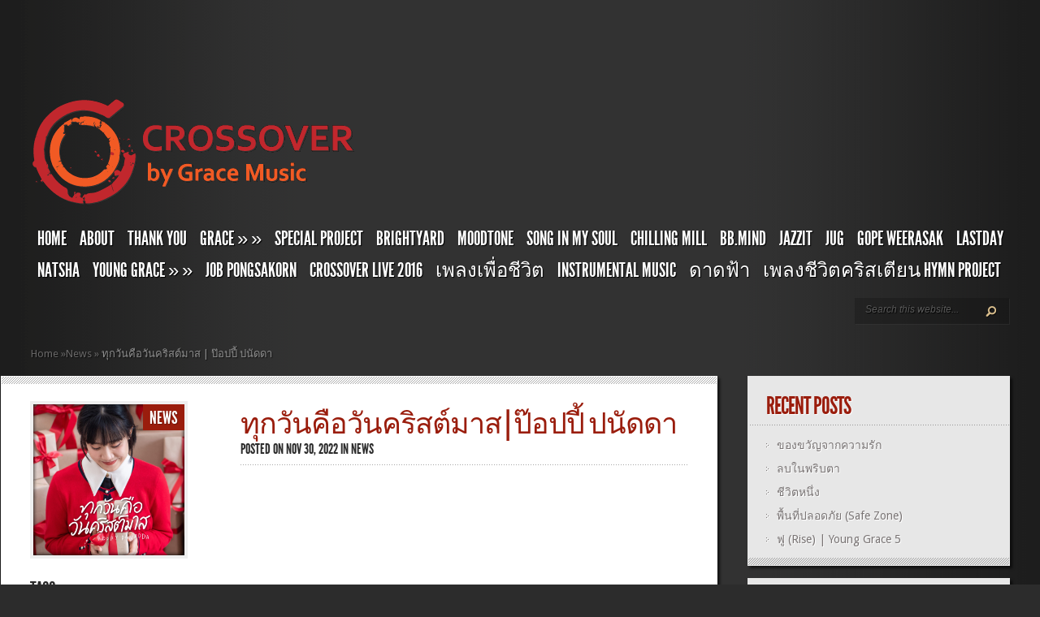

--- FILE ---
content_type: text/html; charset=UTF-8
request_url: https://www.crossovermusic.me/4681
body_size: 9982
content:
<!DOCTYPE html PUBLIC "-//W3C//DTD XHTML 1.0 Transitional//EN" "http://www.w3.org/TR/xhtml1/DTD/xhtml1-transitional.dtd"><html xmlns="http://www.w3.org/1999/xhtml" lang="en-US"><head profile="http://gmpg.org/xfn/11"><link rel="preconnect" href="https://fonts.gstatic.com/" crossorigin /><meta http-equiv="Content-Type" content="text/html; charset=UTF-8" /><meta http-equiv="X-UA-Compatible" content="IE=7" /><meta property="fb:app_id" content="327387041010" /><title>ทุกวันคือวันคริสต์มาส | ป๊อปปี้ ปนัดดา | CROSSOVER</title><link rel='image_src' href='https://www.crossovermusic.me/content/uploads/2022/11/IMG_8797-copy.jpg'><link rel="alternate" type="application/rss+xml" title="CROSSOVER RSS Feed" href="https://www.crossovermusic.me/feed" /><link rel="alternate" type="application/atom+xml" title="CROSSOVER Atom Feed" href="https://www.crossovermusic.me/feed/atom" /><link rel="pingback" href="https://www.crossovermusic.me/xmlrpc.php" /><!--[if lt IE 7]><link rel="stylesheet" type="text/css" href="https://www.crossovermusic.me/content/themes/cross-TheStyle/css/ie6style.css" /> <script type="text/javascript" src="https://www.crossovermusic.me/content/themes/cross-TheStyle/js/DD_belatedPNG_0.0.8a-min.js"></script> <script type="text/javascript">DD_belatedPNG.fix('img#logo, #search-form, .thumbnail .overlay, .big .thumbnail .overlay, .entry-content, .bottom-bg, #controllers span#left-arrow, #controllers span#right-arrow, #content-bottom-bg, .post, #comment-wrap, .post-content, .single-thumb .overlay, .post ul.related-posts li, .hr, ul.nav ul li a, ul.nav ul li a:hover, #comment-wrap #comment-bottom-bg, ol.commentlist, .comment-icon, #commentform textarea#comment, .avatar span.overlay, li.comment, #footer .widget ul a, #footer .widget ul a:hover, #sidebar .widget, #sidebar h3.widgettitle, #sidebar .widgetcontent ul li, #tabbed-area, #tabbed-area li a, #tabbed .tab ul li');</script> <![endif]-->
<!--[if IE 7]><link rel="stylesheet" type="text/css" href="https://www.crossovermusic.me/content/themes/cross-TheStyle/css/ie7style.css" />
<![endif]-->
<!--[if IE 8]><link rel="stylesheet" type="text/css" href="https://www.crossovermusic.me/content/themes/cross-TheStyle/css/ie8style.css" />
<![endif]--><meta name='robots' content='max-image-preview:large' /><link rel="alternate" type="application/rss+xml" title="CROSSOVER &raquo; Feed" href="https://www.crossovermusic.me/feed" /><link rel="alternate" type="application/rss+xml" title="CROSSOVER &raquo; Comments Feed" href="https://www.crossovermusic.me/comments/feed" /><link rel="alternate" type="application/rss+xml" title="CROSSOVER &raquo; ทุกวันคือวันคริสต์มาส | ป๊อปปี้ ปนัดดา Comments Feed" href="https://www.crossovermusic.me/4681/feed" /><meta content="CROSS TheStyle v.4.1.1" name="generator"/><script src="[data-uri]" defer></script><script data-optimized="1" src="https://www.crossovermusic.me/content/plugins/litespeed-cache/assets/js/webfontloader.min.js" defer></script><link data-optimized="2" rel="stylesheet" href="https://www.crossovermusic.me/content/litespeed/css/2c378cdf3c1bd876f83bf4161ff720ac.css?ver=2fc3e" /><meta property="og:url" content="http://www.crossovermusic.me/4681"><meta name="title" content="ทุกวันคือวันคริสต์มาส | ป๊อปปี้ ปนัดดา"><meta property="og:title" content="ทุกวันคือวันคริสต์มาส | ป๊อปปี้ ปนัดดา"><meta name="description" content=""><meta property="og:description" content=""><meta property="og:image" content="https://www.crossovermusic.me/content/uploads/2022/11/IMG_8797-copy.jpg"><meta property="og:type" content="music.song"> <script type="text/javascript" src="https://www.crossovermusic.me/wp-includes/js/jquery/jquery.min.js" id="jquery-core-js"></script> <link rel="https://api.w.org/" href="https://www.crossovermusic.me/wp-json/" /><link rel="alternate" title="JSON" type="application/json" href="https://www.crossovermusic.me/wp-json/wp/v2/posts/4681" /><link rel="EditURI" type="application/rsd+xml" title="RSD" href="https://www.crossovermusic.me/xmlrpc.php?rsd" /><meta name="generator" content="WordPress 6.7.4" /><link rel="canonical" href="https://www.crossovermusic.me/4681" /><link rel='shortlink' href='https://www.crossovermusic.me/?p=4681' /><link rel="alternate" title="oEmbed (JSON)" type="application/json+oembed" href="https://www.crossovermusic.me/wp-json/oembed/1.0/embed?url=https%3A%2F%2Fwww.crossovermusic.me%2F4681" /><link rel="alternate" title="oEmbed (XML)" type="text/xml+oembed" href="https://www.crossovermusic.me/wp-json/oembed/1.0/embed?url=https%3A%2F%2Fwww.crossovermusic.me%2F4681&#038;format=xml" /></head><body class="post-template-default single single-post postid-4681 single-format-standard chrome et_includes_sidebar"><div id="fb-root"></div><div id="container"><div id="container2"><div id="header">
<a href="https://www.crossovermusic.me">
<img data-lazyloaded="1" src="[data-uri]" data-src="/content/uploads/2012/01/cross_logo.png" alt="TheStyle Logo" id="logo"/><noscript><img src="/content/uploads/2012/01/cross_logo.png" alt="TheStyle Logo" id="logo"/></noscript>
</a><div id="fb-fanbox" style="float:right;margin:40px 50px 0 0"><div class="fb-like-box" data-href="http://www.facebook.com/crossovermusic.me" data-width="404" data-show-faces="true" data-stream="false" data-header="false"></div></div><div id="header-bottom" class="clearfix"><ul id="primary" class="nav"><li id="menu-item-330" class="menu-item menu-item-type-custom menu-item-object-custom menu-item-home menu-item-330"><a href="https://www.crossovermusic.me/">Home</a></li><li id="menu-item-331" class="menu-item menu-item-type-post_type menu-item-object-page menu-item-331"><a href="https://www.crossovermusic.me/about">About</a></li><li id="menu-item-333" class="menu-item menu-item-type-post_type menu-item-object-page menu-item-333"><a href="https://www.crossovermusic.me/thank-you">Thank you</a></li><li id="menu-item-1164" class="menu-item menu-item-type-custom menu-item-object-custom menu-item-has-children menu-item-1164"><a href="https://www.crossovermusic.me/author/grace">GRACE</a><ul class="sub-menu"><li id="menu-item-1753" class="menu-item menu-item-type-taxonomy menu-item-object-category menu-item-1753"><a href="https://www.crossovermusic.me/category/grace8">Grace8</a></li><li id="menu-item-359" class="menu-item menu-item-type-custom menu-item-object-custom menu-item-359"><a href="https://www.crossovermusic.me/2010/12/30/grace-songbook/">Grace Songbook</a></li></ul></li><li id="menu-item-793" class="menu-item menu-item-type-taxonomy menu-item-object-category menu-item-793"><a href="https://www.crossovermusic.me/category/special-project">Special Project</a></li><li id="menu-item-2088" class="menu-item menu-item-type-custom menu-item-object-custom menu-item-2088"><a href="https://www.crossovermusic.me/author/brightyard">Brightyard</a></li><li id="menu-item-2360" class="menu-item menu-item-type-custom menu-item-object-custom menu-item-2360"><a href="https://crossovermusic.me/moodtone">moodtone</a></li><li id="menu-item-336" class="menu-item menu-item-type-custom menu-item-object-custom menu-item-336"><a href="https://www.crossovermusic.me/author/panya/">Song In My Soul</a></li><li id="menu-item-354" class="menu-item menu-item-type-custom menu-item-object-custom menu-item-354"><a href="https://www.crossovermusic.me/author/mill/">Chilling Mill</a></li><li id="menu-item-334" class="menu-item menu-item-type-custom menu-item-object-custom menu-item-334"><a href="/author/bbmind/">BB.Mind</a></li><li id="menu-item-939" class="menu-item menu-item-type-custom menu-item-object-custom menu-item-939"><a href="https://www.crossovermusic.me/82">JAZZIT</a></li><li id="menu-item-335" class="menu-item menu-item-type-custom menu-item-object-custom menu-item-335"><a href="https://www.crossovermusic.me/author/jug/">JUG</a></li><li id="menu-item-337" class="menu-item menu-item-type-custom menu-item-object-custom menu-item-337"><a href="https://www.crossovermusic.me/author/gope/">Gope Weerasak</a></li><li id="menu-item-430" class="menu-item menu-item-type-custom menu-item-object-custom menu-item-430"><a href="https://www.crossovermusic.me/author/somsak-kunrojpanya/">Lastday</a></li><li id="menu-item-1067" class="menu-item menu-item-type-custom menu-item-object-custom menu-item-1067"><a href="/author/natsha/">Natsha</a></li><li id="menu-item-1325" class="menu-item menu-item-type-custom menu-item-object-custom menu-item-has-children menu-item-1325"><a href="/author/young-grace/">Young Grace</a><ul class="sub-menu"><li id="menu-item-4387" class="menu-item menu-item-type-taxonomy menu-item-object-category menu-item-4387"><a href="https://www.crossovermusic.me/category/young-grace3">Young Grace3</a></li><li id="menu-item-4386" class="menu-item menu-item-type-taxonomy menu-item-object-category menu-item-4386"><a href="https://www.crossovermusic.me/category/young-grace-4">Young Grace 4</a></li></ul></li><li id="menu-item-1622" class="menu-item menu-item-type-custom menu-item-object-custom menu-item-1622"><a href="https://www.crossovermusic.me/author/job">Job Pongsakorn</a></li><li id="menu-item-2376" class="menu-item menu-item-type-post_type menu-item-object-page menu-item-2376"><a href="https://www.crossovermusic.me/crossover-live-2016">CROSSOVER LIVE 2016</a></li><li id="menu-item-3288" class="menu-item menu-item-type-taxonomy menu-item-object-category menu-item-3288"><a href="https://www.crossovermusic.me/category/%e0%b9%80%e0%b8%9e%e0%b8%a5%e0%b8%87%e0%b9%80%e0%b8%9e%e0%b8%b7%e0%b9%88%e0%b8%ad%e0%b8%8a%e0%b8%b5%e0%b8%a7%e0%b8%b4%e0%b8%95">เพลงเพื่อชีวิต</a></li><li id="menu-item-4380" class="menu-item menu-item-type-post_type menu-item-object-page menu-item-4380"><a href="https://www.crossovermusic.me/instrumental-%e0%b9%80%e0%b8%9e%e0%b8%a5%e0%b8%87%e0%b8%9a%e0%b8%a3%e0%b8%a3%e0%b9%80%e0%b8%a5%e0%b8%87%e0%b8%9f%e0%b8%b1%e0%b8%87%e0%b8%aa%e0%b8%9a%e0%b8%b2%e0%b8%a2">Instrumental Music</a></li><li id="menu-item-4385" class="menu-item menu-item-type-post_type menu-item-object-page menu-item-4385"><a href="https://www.crossovermusic.me/%e0%b8%94%e0%b8%b2%e0%b8%94%e0%b8%9f%e0%b9%89%e0%b8%b2">ดาดฟ้า</a></li><li id="menu-item-4641" class="menu-item menu-item-type-post_type menu-item-object-page menu-item-4641"><a href="https://www.crossovermusic.me/%e0%b9%80%e0%b8%9e%e0%b8%a5%e0%b8%87%e0%b8%8a%e0%b8%b5%e0%b8%a7%e0%b8%b4%e0%b8%95%e0%b8%84%e0%b8%a3%e0%b8%b4%e0%b8%aa%e0%b9%80%e0%b8%95%e0%b8%b5%e0%b8%a2%e0%b8%99-hymn-project">เพลงชีวิตคริสเตียน Hymn Project</a></li></ul><div id="search-form"><form method="get" id="searchform" action="https://www.crossovermusic.me">
<input type="text" value="Search this website..." name="s" id="searchinput" /><input type="image" src="https://www.crossovermusic.me/content/themes/cross-TheStyle/images/search-btn.png" id="searchsubmit" /></form></div></div></div><div id="breadcrumbs"><a href="https://www.crossovermusic.me">Home</a> <span class="raquo">&raquo;</span><a href="https://www.crossovermusic.me/category/news">News</a> <span class="raquo">&raquo;</span> ทุกวันคือวันคริสต์มาส | ป๊อปปี้ ปนัดดา</div><div id="content" class="clearfix"><div id="left-area"><div id="post" class="post"><div class="post-content clearfix"><div class="info-panel"><div class="single-thumb">
<img data-lazyloaded="1" src="[data-uri]" data-src="https://crossovermusic.me/content/uploads/2022/11/IMG_8798-scaled.jpg" alt="" width="186" height="186" class="smallthumb"><noscript><img src="https://crossovermusic.me/content/uploads/2022/11/IMG_8798-scaled.jpg" alt="" width="186" height="186" class="smallthumb"></noscript>
<span class="overlay"></span><div class="category"><ul class="post-categories"><li><a href="https://www.crossovermusic.me/category/news" rel="category tag">News</a></li></ul></div></div><div class="clear"></div><h3 class="infotitle">Tags</h3><div class="tags clearfix"></div><h3 class="infotitle">Related Posts</h3><h3 class="infotitle">Share This</h3><div class="share-panel">
<a href="https://twitter.com/home?status=ทุกวันคือวันคริสต์มาส | ป๊อปปี้ ปนัดดา https://www.crossovermusic.me/4681"><img data-lazyloaded="1" src="[data-uri]" data-src="https://www.crossovermusic.me/content/themes/cross-TheStyle/images/twitter.png" alt="" /><noscript><img src="https://www.crossovermusic.me/content/themes/cross-TheStyle/images/twitter.png" alt="" /></noscript></a>
<a href="https://www.facebook.com/sharer.php?u=https://www.crossovermusic.me/4681&t=ทุกวันคือวันคริสต์มาส | ป๊อปปี้ ปนัดดา" target="_blank"><img data-lazyloaded="1" src="[data-uri]" data-src="https://www.crossovermusic.me/content/themes/cross-TheStyle/images/facebook.png" alt="" /><noscript><img src="https://www.crossovermusic.me/content/themes/cross-TheStyle/images/facebook.png" alt="" /></noscript></a>
<a href="http://del.icio.us/post?url=https://www.crossovermusic.me/4681&amp;title=ทุกวันคือวันคริสต์มาส | ป๊อปปี้ ปนัดดา" target="_blank"><img data-lazyloaded="1" src="[data-uri]" data-src="https://www.crossovermusic.me/content/themes/cross-TheStyle/images/delicious.png" alt="" /><noscript><img src="https://www.crossovermusic.me/content/themes/cross-TheStyle/images/delicious.png" alt="" /></noscript></a>
<a href="http://www.digg.com/submit?phase=2&amp;url=https://www.crossovermusic.me/4681&amp;title=ทุกวันคือวันคริสต์มาส | ป๊อปปี้ ปนัดดา" target="_blank"><img data-lazyloaded="1" src="[data-uri]" data-src="https://www.crossovermusic.me/content/themes/cross-TheStyle/images/digg.png" alt="" /><noscript><img src="https://www.crossovermusic.me/content/themes/cross-TheStyle/images/digg.png" alt="" /></noscript></a>
<a href="http://www.reddit.com/submit?url=https://www.crossovermusic.me/4681&amp;title=ทุกวันคือวันคริสต์มาส | ป๊อปปี้ ปนัดดา" target="_blank"><img data-lazyloaded="1" src="[data-uri]" data-src="https://www.crossovermusic.me/content/themes/cross-TheStyle/images/reddit.png" alt="" /><noscript><img src="https://www.crossovermusic.me/content/themes/cross-TheStyle/images/reddit.png" alt="" /></noscript></a></div></div><div class="post-text"><div style="margin: 0 0 10px">
<fb:like href="http://www.crossovermusic.me/4681" show_faces="true" width="553" font=""></fb:like></div><h1 class="title">ทุกวันคือวันคริสต์มาส | ป๊อปปี้ ปนัดดา</h1><p class="post-meta">
Posted  on Nov 30, 2022 in <a href="https://www.crossovermusic.me/category/news" rel="category tag">News</a></p><div class="hr"></div><figure class="wp-block-embed is-type-video is-provider-youtube wp-block-embed-youtube wp-embed-aspect-16-9 wp-has-aspect-ratio"><div class="wp-block-embed__wrapper">
<iframe data-lazyloaded="1" src="about:blank" title="Poppy Panadda - ทุกวันคือวันคริสต์มาส [Official Music Video]" width="500" height="281" data-src="https://www.youtube.com/embed/9JOFF1afQx8?feature=oembed" frameborder="0" allow="accelerometer; autoplay; clipboard-write; encrypted-media; gyroscope; picture-in-picture; web-share" referrerpolicy="strict-origin-when-cross-origin" allowfullscreen></iframe><noscript><iframe title="Poppy Panadda - ทุกวันคือวันคริสต์มาส [Official Music Video]" width="500" height="281" src="https://www.youtube.com/embed/9JOFF1afQx8?feature=oembed" frameborder="0" allow="accelerometer; autoplay; clipboard-write; encrypted-media; gyroscope; picture-in-picture; web-share" referrerpolicy="strict-origin-when-cross-origin" allowfullscreen></iframe></noscript></div></figure><p>&#x1f3a7; ฟังเพลงนี้ได้ที่ : <a href="https://bfan.link/took-wan-khure-wan-christmas">https://bfan.link/took-wan-khure-wan-christmas</a><br>&#x1f3b8; คอร์ดเพลง : <a href="https://crossovermusic.me/content/uploads/2022/11/Song-ทุกวันคือวันคริสมาส.pdf">https://crossovermusic.me/content/uploads/2022/11/Song-ทุกวันคือวันคริสมาส.pdf</a><br><br>Verse 1: <br>ในวันที่หมดหวัง ใจแห้งแล้ง<br>ถ้าเธอรู้สึก อ้างว้างในหัวใจ<br>ต้องการความรักและคนเคียงข้าง<br>Verse 2: <br>อยากให้เธอได้รู้คริสต์มาส นี้<br>มีคนนึงที่พร้อมจะอยู่ข้างเธอ<br>และยังรักจะรักเธอกว่าผู้ใด<br>Pre Chorus:<br>ปล่อยวางความทุกข์ ให้พระเยซูเข้ามา ข้างในใจ<br>แค่เพียงเธอรับไว้ พระองค์ทรงเป็นห่วงเธอ<br>Chorus:<br>พระเยซูคือของขวัญที่ยิ่งใหญ่ ให้เธอชื่นใจในวันนี้<br>เปลี่ยนความเศร้าให้เป็นความหวัง โวโอ<br>พระเจ้าทรงลงมาอยู่เคียงข้างเธอ แค่เพียงเธอเชื่อและวางใจ<br>ทุกวันจะกลับกลาย เป็นวันคริสต์มาส<br>Verse 3:<br> ให้ใจเธอยินดี มีความหวัง<br>เพราะว่ามีพระเจ้าทรงอยู่ข้างเธอ<br>ประทานความรักและชีวิตใหม่<br>Verse 4:<br>ไม่ว่าทำอะไร ไปที่ไหน<br>อุปสรรคจะยากเย็นสักเท่าไร<br>อย่าหวั่นไหว พระเจ้าจะช่วยเธอ<br> _______________________________<br>Producer: Ruangkit Yongpiyakul<br>Composer: Burin Supakarapongkul<br>Arranger: Burin Supakarapongkul<br>Artist: Panadda Chumchuer<br>Background Vocal: Burin Supakarapongkul<br>Piano/Keyboards: Burin Supakarapongkul<br>Acoustic Guitar: Ruangkit Yongpiyakul<br>Electric Guitar: Ruangkit Yongpiyakul<br>Bass: Burin Supakarapongkul<br>Drums: Sansern Doungkham<br>Mixed and Mastering: Burin Supakarapongkul<br>Executive Producer: Ruangkit Yongpiyakul<br>Producer: Waranya Pakunpanya<br>Director: Ruangkit Yongpiyakul<br>Camera 1: Tanyaporn Luang-ngern<br>Camera 2: Waranya Pakunpanya<br>Editor &amp; Colorist: Tanyaporn Luang-ngern<br>Make up &amp; Hair Stylist : Jatuporn Charoensukkasem<br>VDO Production Crew: Baipor Ananya, Pomm Panya, Pop Rungroj, Beck Sarita<br>Special Thanks: Langsuan Maitrichit Church<br>_______________________________</p></div></div></div><div id="comment-wrap"><div id="comment-bottom-bg"><div style="margin: 0 0 10px">
<fb:like href="http://www.crossovermusic.me/4681" show_faces="true" width="553" font=""></fb:like></div>    <fb:comments href="https://www.crossovermusic.me/4681" num_posts="5" width="553"></fb:comments></div></div></div><div id="sidebar"><div id="recent-posts-2" class="widget widget_recent_entries"><h3 class="widgettitle">Recent Posts</h3><div class="widgetcontent"><ul><li>
<a href="https://www.crossovermusic.me/4921">ของขวัญจากความรัก</a></li><li>
<a href="https://www.crossovermusic.me/4909">ลบในพริบตา</a></li><li>
<a href="https://www.crossovermusic.me/4900">ชีวิตหนึ่ง</a></li><li>
<a href="https://www.crossovermusic.me/4893">พื้นที่ปลอดภัย (Safe Zone)</a></li><li>
<a href="https://www.crossovermusic.me/4886">ฟู (Rise) | Young Grace 5</a></li></ul></div></div><div id="pages-2" class="widget widget_pages"><h3 class="widgettitle">Pages</h3><div class="widgetcontent"><ul><li class="page_item page-item-86"><a href="https://www.crossovermusic.me/about">About</a></li><li class="page_item page-item-129"><a href="https://www.crossovermusic.me/bbmind">BB.Mind</a></li><li class="page_item page-item-2048"><a href="https://www.crossovermusic.me/brightyard">Brightyard</a></li><li class="page_item page-item-277"><a href="https://www.crossovermusic.me/mill">Chilling Mill</a></li><li class="page_item page-item-1355"><a href="https://www.crossovermusic.me/crossover-live">CROSSOVER LIVE 2012</a></li><li class="page_item page-item-2370"><a href="https://www.crossovermusic.me/crossover-live-2016">CROSSOVER LIVE 2016</a></li><li class="page_item page-item-2189"><a href="https://www.crossovermusic.me/t-shirt-by-beckii-lee">CROSSOVER T-SHIRT ART BY BECKII LEE</a></li><li class="page_item page-item-108"><a href="https://www.crossovermusic.me/gope">Gope Weerasak</a></li><li class="page_item page-item-1096"><a href="https://www.crossovermusic.me/grace">Grace</a></li><li class="page_item page-item-4378"><a href="https://www.crossovermusic.me/instrumental-%e0%b9%80%e0%b8%9e%e0%b8%a5%e0%b8%87%e0%b8%9a%e0%b8%a3%e0%b8%a3%e0%b9%80%e0%b8%a5%e0%b8%87%e0%b8%9f%e0%b8%b1%e0%b8%87%e0%b8%aa%e0%b8%9a%e0%b8%b2%e0%b8%a2">Instrumental Music</a></li><li class="page_item page-item-937"><a href="https://www.crossovermusic.me/jazzit">JAZZIT</a></li><li class="page_item page-item-1618"><a href="https://www.crossovermusic.me/job">Job Pongsakorn</a></li><li class="page_item page-item-249"><a href="https://www.crossovermusic.me/jug">JUG</a></li><li class="page_item page-item-422"><a href="https://www.crossovermusic.me/somsak-kunrojpanya">Lastday</a></li><li class="page_item page-item-2337"><a href="https://www.crossovermusic.me/moodtone">moodtone</a></li><li class="page_item page-item-1021"><a href="https://www.crossovermusic.me/natsha">Natsha</a></li><li class="page_item page-item-2759"><a href="https://www.crossovermusic.me/onetake">Onetake</a></li><li class="page_item page-item-2"><a href="https://www.crossovermusic.me/panya">Panya Pakunpanya</a></li><li class="page_item page-item-365"><a href="https://www.crossovermusic.me/soulfood">Soul Food</a></li><li class="page_item page-item-700"><a href="https://www.crossovermusic.me/special-project">Special Project</a></li><li class="page_item page-item-92"><a href="https://www.crossovermusic.me/support-us">Support us</a></li><li class="page_item page-item-95"><a href="https://www.crossovermusic.me/thank-you">Thank you</a></li><li class="page_item page-item-1296"><a href="https://www.crossovermusic.me/young-grace">Young Grace</a></li><li class="page_item page-item-4383"><a href="https://www.crossovermusic.me/%e0%b8%94%e0%b8%b2%e0%b8%94%e0%b8%9f%e0%b9%89%e0%b8%b2">ดาดฟ้า</a></li><li class="page_item page-item-4638"><a href="https://www.crossovermusic.me/%e0%b9%80%e0%b8%9e%e0%b8%a5%e0%b8%87%e0%b8%8a%e0%b8%b5%e0%b8%a7%e0%b8%b4%e0%b8%95%e0%b8%84%e0%b8%a3%e0%b8%b4%e0%b8%aa%e0%b9%80%e0%b8%95%e0%b8%b5%e0%b8%a2%e0%b8%99-hymn-project">เพลงชีวิตคริสเตียน Hymn Project</a></li></ul></div></div><div id="recent-posts-3" class="widget widget_recent_entries"><h3 class="widgettitle">Recent Posts</h3><div class="widgetcontent"><ul><li>
<a href="https://www.crossovermusic.me/4921">ของขวัญจากความรัก</a></li><li>
<a href="https://www.crossovermusic.me/4909">ลบในพริบตา</a></li><li>
<a href="https://www.crossovermusic.me/4900">ชีวิตหนึ่ง</a></li><li>
<a href="https://www.crossovermusic.me/4893">พื้นที่ปลอดภัย (Safe Zone)</a></li><li>
<a href="https://www.crossovermusic.me/4886">ฟู (Rise) | Young Grace 5</a></li></ul></div></div></div></div><div id="content-bottom-bg"></div></div></div><div id="footer"><div id="footer-wrapper"><div id="footer-content"></div><p id="copyright"><a href="https://www.crossovermusic.me" title="crossovermusic.me">CROSSOVER</a>  by Grace Music</p></div></div>  <script type="text/javascript">/*<![CDATA[*///
		jQuery.noConflict();
		jQuery(document).ready(function(){
			jQuery('ul.nav').superfish({
				delay:       300,                            // one second delay on mouseout
				animation:   {opacity:'show',height:'show'},  // fade-in and slide-down animation
				speed:       'fast',                          // faster animation speed
				autoArrows:  true,                           // disable generation of arrow mark-up
				dropShadows: false                            // disable drop shadows
			});

			jQuery('ul.nav > li > a.sf-with-ul').parent('li').addClass('sf-ul');

			jQuery(".entry").hoverIntent({
				over: makeTall,
				timeout: 100,
				out: makeShort
			});

			var $tabbed_area = jQuery('#tabbed'),
				$tab_content = jQuery('.tab-content'),
				$all_tabs = jQuery('#all_tabs');

			if ($tabbed_area.length) {
				$tabbed_area.tabs({ hide : true });
			};

			et_search_bar();

			function makeTall(){
				jQuery(this).addClass('active').css('z-index','7').find('.bottom-bg .excerpt').animate({"height":200},200);
				jQuery('.entry').not(this).animate({opacity:0.3},200);
			}
			function makeShort(){
				jQuery(this).css('z-index','1').find('.bottom-bg .excerpt').animate({"height":75},200);
				jQuery('.entry').removeClass('active').animate({opacity:1},200);
			}

			<!---- Search Bar Improvements ---->
			function et_search_bar(){
				var $searchform = jQuery('#header div#search-form'),
					$searchinput = $searchform.find("input#searchinput"),
					searchvalue = $searchinput.val();

				$searchinput.focus(function(){
					if (jQuery(this).val() === searchvalue) jQuery(this).val("");
				}).blur(function(){
					if (jQuery(this).val() === "") jQuery(this).val(searchvalue);
				});
			}

			
			jQuery('.entry').click(function(){
				window.location = jQuery(this).find('.title a').attr('href');
			});
		});
	///*]]>*/</script> <script src="[data-uri]" defer></script> <script data-no-optimize="1">/*<![CDATA[*/window.lazyLoadOptions=Object.assign({},{threshold:300},window.lazyLoadOptions||{});!function(t,e){"object"==typeof exports&&"undefined"!=typeof module?module.exports=e():"function"==typeof define&&define.amd?define(e):(t="undefined"!=typeof globalThis?globalThis:t||self).LazyLoad=e()}(this,function(){"use strict";function e(){return(e=Object.assign||function(t){for(var e=1;e<arguments.length;e++){var n,a=arguments[e];for(n in a)Object.prototype.hasOwnProperty.call(a,n)&&(t[n]=a[n])}return t}).apply(this,arguments)}function o(t){return e({},at,t)}function l(t,e){return t.getAttribute(gt+e)}function c(t){return l(t,vt)}function s(t,e){return function(t,e,n){e=gt+e;null!==n?t.setAttribute(e,n):t.removeAttribute(e)}(t,vt,e)}function i(t){return s(t,null),0}function r(t){return null===c(t)}function u(t){return c(t)===_t}function d(t,e,n,a){t&&(void 0===a?void 0===n?t(e):t(e,n):t(e,n,a))}function f(t,e){et?t.classList.add(e):t.className+=(t.className?" ":"")+e}function _(t,e){et?t.classList.remove(e):t.className=t.className.replace(new RegExp("(^|\\s+)"+e+"(\\s+|$)")," ").replace(/^\s+/,"").replace(/\s+$/,"")}function g(t){return t.llTempImage}function v(t,e){!e||(e=e._observer)&&e.unobserve(t)}function b(t,e){t&&(t.loadingCount+=e)}function p(t,e){t&&(t.toLoadCount=e)}function n(t){for(var e,n=[],a=0;e=t.children[a];a+=1)"SOURCE"===e.tagName&&n.push(e);return n}function h(t,e){(t=t.parentNode)&&"PICTURE"===t.tagName&&n(t).forEach(e)}function a(t,e){n(t).forEach(e)}function m(t){return!!t[lt]}function E(t){return t[lt]}function I(t){return delete t[lt]}function y(e,t){var n;m(e)||(n={},t.forEach(function(t){n[t]=e.getAttribute(t)}),e[lt]=n)}function L(a,t){var o;m(a)&&(o=E(a),t.forEach(function(t){var e,n;e=a,(t=o[n=t])?e.setAttribute(n,t):e.removeAttribute(n)}))}function k(t,e,n){f(t,e.class_loading),s(t,st),n&&(b(n,1),d(e.callback_loading,t,n))}function A(t,e,n){n&&t.setAttribute(e,n)}function O(t,e){A(t,rt,l(t,e.data_sizes)),A(t,it,l(t,e.data_srcset)),A(t,ot,l(t,e.data_src))}function w(t,e,n){var a=l(t,e.data_bg_multi),o=l(t,e.data_bg_multi_hidpi);(a=nt&&o?o:a)&&(t.style.backgroundImage=a,n=n,f(t=t,(e=e).class_applied),s(t,dt),n&&(e.unobserve_completed&&v(t,e),d(e.callback_applied,t,n)))}function x(t,e){!e||0<e.loadingCount||0<e.toLoadCount||d(t.callback_finish,e)}function M(t,e,n){t.addEventListener(e,n),t.llEvLisnrs[e]=n}function N(t){return!!t.llEvLisnrs}function z(t){if(N(t)){var e,n,a=t.llEvLisnrs;for(e in a){var o=a[e];n=e,o=o,t.removeEventListener(n,o)}delete t.llEvLisnrs}}function C(t,e,n){var a;delete t.llTempImage,b(n,-1),(a=n)&&--a.toLoadCount,_(t,e.class_loading),e.unobserve_completed&&v(t,n)}function R(i,r,c){var l=g(i)||i;N(l)||function(t,e,n){N(t)||(t.llEvLisnrs={});var a="VIDEO"===t.tagName?"loadeddata":"load";M(t,a,e),M(t,"error",n)}(l,function(t){var e,n,a,o;n=r,a=c,o=u(e=i),C(e,n,a),f(e,n.class_loaded),s(e,ut),d(n.callback_loaded,e,a),o||x(n,a),z(l)},function(t){var e,n,a,o;n=r,a=c,o=u(e=i),C(e,n,a),f(e,n.class_error),s(e,ft),d(n.callback_error,e,a),o||x(n,a),z(l)})}function T(t,e,n){var a,o,i,r,c;t.llTempImage=document.createElement("IMG"),R(t,e,n),m(c=t)||(c[lt]={backgroundImage:c.style.backgroundImage}),i=n,r=l(a=t,(o=e).data_bg),c=l(a,o.data_bg_hidpi),(r=nt&&c?c:r)&&(a.style.backgroundImage='url("'.concat(r,'")'),g(a).setAttribute(ot,r),k(a,o,i)),w(t,e,n)}function G(t,e,n){var a;R(t,e,n),a=e,e=n,(t=Et[(n=t).tagName])&&(t(n,a),k(n,a,e))}function D(t,e,n){var a;a=t,(-1<It.indexOf(a.tagName)?G:T)(t,e,n)}function S(t,e,n){var a;t.setAttribute("loading","lazy"),R(t,e,n),a=e,(e=Et[(n=t).tagName])&&e(n,a),s(t,_t)}function V(t){t.removeAttribute(ot),t.removeAttribute(it),t.removeAttribute(rt)}function j(t){h(t,function(t){L(t,mt)}),L(t,mt)}function F(t){var e;(e=yt[t.tagName])?e(t):m(e=t)&&(t=E(e),e.style.backgroundImage=t.backgroundImage)}function P(t,e){var n;F(t),n=e,r(e=t)||u(e)||(_(e,n.class_entered),_(e,n.class_exited),_(e,n.class_applied),_(e,n.class_loading),_(e,n.class_loaded),_(e,n.class_error)),i(t),I(t)}function U(t,e,n,a){var o;n.cancel_on_exit&&(c(t)!==st||"IMG"===t.tagName&&(z(t),h(o=t,function(t){V(t)}),V(o),j(t),_(t,n.class_loading),b(a,-1),i(t),d(n.callback_cancel,t,e,a)))}function $(t,e,n,a){var o,i,r=(i=t,0<=bt.indexOf(c(i)));s(t,"entered"),f(t,n.class_entered),_(t,n.class_exited),o=t,i=a,n.unobserve_entered&&v(o,i),d(n.callback_enter,t,e,a),r||D(t,n,a)}function q(t){return t.use_native&&"loading"in HTMLImageElement.prototype}function H(t,o,i){t.forEach(function(t){return(a=t).isIntersecting||0<a.intersectionRatio?$(t.target,t,o,i):(e=t.target,n=t,a=o,t=i,void(r(e)||(f(e,a.class_exited),U(e,n,a,t),d(a.callback_exit,e,n,t))));var e,n,a})}function B(e,n){var t;tt&&!q(e)&&(n._observer=new IntersectionObserver(function(t){H(t,e,n)},{root:(t=e).container===document?null:t.container,rootMargin:t.thresholds||t.threshold+"px"}))}function J(t){return Array.prototype.slice.call(t)}function K(t){return t.container.querySelectorAll(t.elements_selector)}function Q(t){return c(t)===ft}function W(t,e){return e=t||K(e),J(e).filter(r)}function X(e,t){var n;(n=K(e),J(n).filter(Q)).forEach(function(t){_(t,e.class_error),i(t)}),t.update()}function t(t,e){var n,a,t=o(t);this._settings=t,this.loadingCount=0,B(t,this),n=t,a=this,Y&&window.addEventListener("online",function(){X(n,a)}),this.update(e)}var Y="undefined"!=typeof window,Z=Y&&!("onscroll"in window)||"undefined"!=typeof navigator&&/(gle|ing|ro)bot|crawl|spider/i.test(navigator.userAgent),tt=Y&&"IntersectionObserver"in window,et=Y&&"classList"in document.createElement("p"),nt=Y&&1<window.devicePixelRatio,at={elements_selector:".lazy",container:Z||Y?document:null,threshold:300,thresholds:null,data_src:"src",data_srcset:"srcset",data_sizes:"sizes",data_bg:"bg",data_bg_hidpi:"bg-hidpi",data_bg_multi:"bg-multi",data_bg_multi_hidpi:"bg-multi-hidpi",data_poster:"poster",class_applied:"applied",class_loading:"litespeed-loading",class_loaded:"litespeed-loaded",class_error:"error",class_entered:"entered",class_exited:"exited",unobserve_completed:!0,unobserve_entered:!1,cancel_on_exit:!0,callback_enter:null,callback_exit:null,callback_applied:null,callback_loading:null,callback_loaded:null,callback_error:null,callback_finish:null,callback_cancel:null,use_native:!1},ot="src",it="srcset",rt="sizes",ct="poster",lt="llOriginalAttrs",st="loading",ut="loaded",dt="applied",ft="error",_t="native",gt="data-",vt="ll-status",bt=[st,ut,dt,ft],pt=[ot],ht=[ot,ct],mt=[ot,it,rt],Et={IMG:function(t,e){h(t,function(t){y(t,mt),O(t,e)}),y(t,mt),O(t,e)},IFRAME:function(t,e){y(t,pt),A(t,ot,l(t,e.data_src))},VIDEO:function(t,e){a(t,function(t){y(t,pt),A(t,ot,l(t,e.data_src))}),y(t,ht),A(t,ct,l(t,e.data_poster)),A(t,ot,l(t,e.data_src)),t.load()}},It=["IMG","IFRAME","VIDEO"],yt={IMG:j,IFRAME:function(t){L(t,pt)},VIDEO:function(t){a(t,function(t){L(t,pt)}),L(t,ht),t.load()}},Lt=["IMG","IFRAME","VIDEO"];return t.prototype={update:function(t){var e,n,a,o=this._settings,i=W(t,o);{if(p(this,i.length),!Z&&tt)return q(o)?(e=o,n=this,i.forEach(function(t){-1!==Lt.indexOf(t.tagName)&&S(t,e,n)}),void p(n,0)):(t=this._observer,o=i,t.disconnect(),a=t,void o.forEach(function(t){a.observe(t)}));this.loadAll(i)}},destroy:function(){this._observer&&this._observer.disconnect(),K(this._settings).forEach(function(t){I(t)}),delete this._observer,delete this._settings,delete this.loadingCount,delete this.toLoadCount},loadAll:function(t){var e=this,n=this._settings;W(t,n).forEach(function(t){v(t,e),D(t,n,e)})},restoreAll:function(){var e=this._settings;K(e).forEach(function(t){P(t,e)})}},t.load=function(t,e){e=o(e);D(t,e)},t.resetStatus=function(t){i(t)},t}),function(t,e){"use strict";function n(){e.body.classList.add("litespeed_lazyloaded")}function a(){console.log("[LiteSpeed] Start Lazy Load"),o=new LazyLoad(Object.assign({},t.lazyLoadOptions||{},{elements_selector:"[data-lazyloaded]",callback_finish:n})),i=function(){o.update()},t.MutationObserver&&new MutationObserver(i).observe(e.documentElement,{childList:!0,subtree:!0,attributes:!0})}var o,i;t.addEventListener?t.addEventListener("load",a,!1):t.attachEvent("onload",a)}(window,document);/*]]>*/</script><script data-optimized="1" src="https://www.crossovermusic.me/content/litespeed/js/54b34b7c46d7df80bb5688c4f0f37de7.js?ver=2fc3e" defer></script><script defer src="https://static.cloudflareinsights.com/beacon.min.js/vcd15cbe7772f49c399c6a5babf22c1241717689176015" integrity="sha512-ZpsOmlRQV6y907TI0dKBHq9Md29nnaEIPlkf84rnaERnq6zvWvPUqr2ft8M1aS28oN72PdrCzSjY4U6VaAw1EQ==" data-cf-beacon='{"version":"2024.11.0","token":"4e0c45aa84d44efe8795a268e33642d1","r":1,"server_timing":{"name":{"cfCacheStatus":true,"cfEdge":true,"cfExtPri":true,"cfL4":true,"cfOrigin":true,"cfSpeedBrain":true},"location_startswith":null}}' crossorigin="anonymous"></script>
</body></html>
<!-- Page optimized by LiteSpeed Cache @2026-01-15 12:21:50 -->

<!-- Page cached by LiteSpeed Cache 7.7 on 2026-01-15 12:21:50 -->